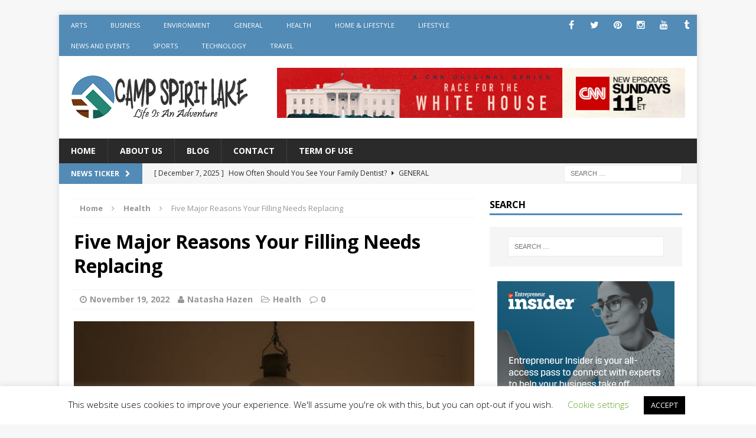

--- FILE ---
content_type: text/html; charset=UTF-8
request_url: https://campspiritlake.ca/post-7/
body_size: 14590
content:
<!DOCTYPE html>
<html class="no-js mh-one-sb" lang="en-US">
<head>
<meta charset="UTF-8">
<meta name="viewport" content="width=device-width, initial-scale=1.0">
<link rel="profile" href="https://gmpg.org/xfn/11" />
<link rel="pingback" href="https://campspiritlake.ca/xmlrpc.php" />
<title>Five Major Reasons Your Filling Needs Replacing &#8211; Camp Spirit Lake</title>
<link crossorigin data-rocket-preconnect href="https://fonts.googleapis.com" rel="preconnect">
<link crossorigin data-rocket-preconnect href="https://connect.facebook.net" rel="preconnect">
<link data-rocket-preload as="style" href="https://fonts.googleapis.com/css?family=Open%20Sans%3A300%2C400%2C400italic%2C600%2C700&#038;display=swap" rel="preload">
<link href="https://fonts.googleapis.com/css?family=Open%20Sans%3A300%2C400%2C400italic%2C600%2C700&#038;display=swap" media="print" onload="this.media=&#039;all&#039;" rel="stylesheet">
<noscript><link rel="stylesheet" href="https://fonts.googleapis.com/css?family=Open%20Sans%3A300%2C400%2C400italic%2C600%2C700&#038;display=swap"></noscript><link rel="preload" data-rocket-preload as="image" href="https://campspiritlake.ca/wp-content/uploads/2022/09/smile-office-dental-1.jpeg" fetchpriority="high">
<meta name='robots' content='max-image-preview:large' />
<link rel='dns-prefetch' href='//fonts.googleapis.com' />
<link href='https://fonts.gstatic.com' crossorigin rel='preconnect' />
<link rel="alternate" type="application/rss+xml" title="Camp Spirit Lake &raquo; Feed" href="https://campspiritlake.ca/feed/" />
<link rel="alternate" title="oEmbed (JSON)" type="application/json+oembed" href="https://campspiritlake.ca/wp-json/oembed/1.0/embed?url=https%3A%2F%2Fcampspiritlake.ca%2Fpost-7%2F" />
<link rel="alternate" title="oEmbed (XML)" type="text/xml+oembed" href="https://campspiritlake.ca/wp-json/oembed/1.0/embed?url=https%3A%2F%2Fcampspiritlake.ca%2Fpost-7%2F&#038;format=xml" />
<style id='wp-img-auto-sizes-contain-inline-css' type='text/css'>
img:is([sizes=auto i],[sizes^="auto," i]){contain-intrinsic-size:3000px 1500px}
/*# sourceURL=wp-img-auto-sizes-contain-inline-css */
</style>
<style id='wp-emoji-styles-inline-css' type='text/css'>

	img.wp-smiley, img.emoji {
		display: inline !important;
		border: none !important;
		box-shadow: none !important;
		height: 1em !important;
		width: 1em !important;
		margin: 0 0.07em !important;
		vertical-align: -0.1em !important;
		background: none !important;
		padding: 0 !important;
	}
/*# sourceURL=wp-emoji-styles-inline-css */
</style>
<style id='wp-block-library-inline-css' type='text/css'>
:root{--wp-block-synced-color:#7a00df;--wp-block-synced-color--rgb:122,0,223;--wp-bound-block-color:var(--wp-block-synced-color);--wp-editor-canvas-background:#ddd;--wp-admin-theme-color:#007cba;--wp-admin-theme-color--rgb:0,124,186;--wp-admin-theme-color-darker-10:#006ba1;--wp-admin-theme-color-darker-10--rgb:0,107,160.5;--wp-admin-theme-color-darker-20:#005a87;--wp-admin-theme-color-darker-20--rgb:0,90,135;--wp-admin-border-width-focus:2px}@media (min-resolution:192dpi){:root{--wp-admin-border-width-focus:1.5px}}.wp-element-button{cursor:pointer}:root .has-very-light-gray-background-color{background-color:#eee}:root .has-very-dark-gray-background-color{background-color:#313131}:root .has-very-light-gray-color{color:#eee}:root .has-very-dark-gray-color{color:#313131}:root .has-vivid-green-cyan-to-vivid-cyan-blue-gradient-background{background:linear-gradient(135deg,#00d084,#0693e3)}:root .has-purple-crush-gradient-background{background:linear-gradient(135deg,#34e2e4,#4721fb 50%,#ab1dfe)}:root .has-hazy-dawn-gradient-background{background:linear-gradient(135deg,#faaca8,#dad0ec)}:root .has-subdued-olive-gradient-background{background:linear-gradient(135deg,#fafae1,#67a671)}:root .has-atomic-cream-gradient-background{background:linear-gradient(135deg,#fdd79a,#004a59)}:root .has-nightshade-gradient-background{background:linear-gradient(135deg,#330968,#31cdcf)}:root .has-midnight-gradient-background{background:linear-gradient(135deg,#020381,#2874fc)}:root{--wp--preset--font-size--normal:16px;--wp--preset--font-size--huge:42px}.has-regular-font-size{font-size:1em}.has-larger-font-size{font-size:2.625em}.has-normal-font-size{font-size:var(--wp--preset--font-size--normal)}.has-huge-font-size{font-size:var(--wp--preset--font-size--huge)}.has-text-align-center{text-align:center}.has-text-align-left{text-align:left}.has-text-align-right{text-align:right}.has-fit-text{white-space:nowrap!important}#end-resizable-editor-section{display:none}.aligncenter{clear:both}.items-justified-left{justify-content:flex-start}.items-justified-center{justify-content:center}.items-justified-right{justify-content:flex-end}.items-justified-space-between{justify-content:space-between}.screen-reader-text{border:0;clip-path:inset(50%);height:1px;margin:-1px;overflow:hidden;padding:0;position:absolute;width:1px;word-wrap:normal!important}.screen-reader-text:focus{background-color:#ddd;clip-path:none;color:#444;display:block;font-size:1em;height:auto;left:5px;line-height:normal;padding:15px 23px 14px;text-decoration:none;top:5px;width:auto;z-index:100000}html :where(.has-border-color){border-style:solid}html :where([style*=border-top-color]){border-top-style:solid}html :where([style*=border-right-color]){border-right-style:solid}html :where([style*=border-bottom-color]){border-bottom-style:solid}html :where([style*=border-left-color]){border-left-style:solid}html :where([style*=border-width]){border-style:solid}html :where([style*=border-top-width]){border-top-style:solid}html :where([style*=border-right-width]){border-right-style:solid}html :where([style*=border-bottom-width]){border-bottom-style:solid}html :where([style*=border-left-width]){border-left-style:solid}html :where(img[class*=wp-image-]){height:auto;max-width:100%}:where(figure){margin:0 0 1em}html :where(.is-position-sticky){--wp-admin--admin-bar--position-offset:var(--wp-admin--admin-bar--height,0px)}@media screen and (max-width:600px){html :where(.is-position-sticky){--wp-admin--admin-bar--position-offset:0px}}

/*# sourceURL=wp-block-library-inline-css */
</style><style id='global-styles-inline-css' type='text/css'>
:root{--wp--preset--aspect-ratio--square: 1;--wp--preset--aspect-ratio--4-3: 4/3;--wp--preset--aspect-ratio--3-4: 3/4;--wp--preset--aspect-ratio--3-2: 3/2;--wp--preset--aspect-ratio--2-3: 2/3;--wp--preset--aspect-ratio--16-9: 16/9;--wp--preset--aspect-ratio--9-16: 9/16;--wp--preset--color--black: #000000;--wp--preset--color--cyan-bluish-gray: #abb8c3;--wp--preset--color--white: #ffffff;--wp--preset--color--pale-pink: #f78da7;--wp--preset--color--vivid-red: #cf2e2e;--wp--preset--color--luminous-vivid-orange: #ff6900;--wp--preset--color--luminous-vivid-amber: #fcb900;--wp--preset--color--light-green-cyan: #7bdcb5;--wp--preset--color--vivid-green-cyan: #00d084;--wp--preset--color--pale-cyan-blue: #8ed1fc;--wp--preset--color--vivid-cyan-blue: #0693e3;--wp--preset--color--vivid-purple: #9b51e0;--wp--preset--gradient--vivid-cyan-blue-to-vivid-purple: linear-gradient(135deg,rgb(6,147,227) 0%,rgb(155,81,224) 100%);--wp--preset--gradient--light-green-cyan-to-vivid-green-cyan: linear-gradient(135deg,rgb(122,220,180) 0%,rgb(0,208,130) 100%);--wp--preset--gradient--luminous-vivid-amber-to-luminous-vivid-orange: linear-gradient(135deg,rgb(252,185,0) 0%,rgb(255,105,0) 100%);--wp--preset--gradient--luminous-vivid-orange-to-vivid-red: linear-gradient(135deg,rgb(255,105,0) 0%,rgb(207,46,46) 100%);--wp--preset--gradient--very-light-gray-to-cyan-bluish-gray: linear-gradient(135deg,rgb(238,238,238) 0%,rgb(169,184,195) 100%);--wp--preset--gradient--cool-to-warm-spectrum: linear-gradient(135deg,rgb(74,234,220) 0%,rgb(151,120,209) 20%,rgb(207,42,186) 40%,rgb(238,44,130) 60%,rgb(251,105,98) 80%,rgb(254,248,76) 100%);--wp--preset--gradient--blush-light-purple: linear-gradient(135deg,rgb(255,206,236) 0%,rgb(152,150,240) 100%);--wp--preset--gradient--blush-bordeaux: linear-gradient(135deg,rgb(254,205,165) 0%,rgb(254,45,45) 50%,rgb(107,0,62) 100%);--wp--preset--gradient--luminous-dusk: linear-gradient(135deg,rgb(255,203,112) 0%,rgb(199,81,192) 50%,rgb(65,88,208) 100%);--wp--preset--gradient--pale-ocean: linear-gradient(135deg,rgb(255,245,203) 0%,rgb(182,227,212) 50%,rgb(51,167,181) 100%);--wp--preset--gradient--electric-grass: linear-gradient(135deg,rgb(202,248,128) 0%,rgb(113,206,126) 100%);--wp--preset--gradient--midnight: linear-gradient(135deg,rgb(2,3,129) 0%,rgb(40,116,252) 100%);--wp--preset--font-size--small: 13px;--wp--preset--font-size--medium: 20px;--wp--preset--font-size--large: 36px;--wp--preset--font-size--x-large: 42px;--wp--preset--spacing--20: 0.44rem;--wp--preset--spacing--30: 0.67rem;--wp--preset--spacing--40: 1rem;--wp--preset--spacing--50: 1.5rem;--wp--preset--spacing--60: 2.25rem;--wp--preset--spacing--70: 3.38rem;--wp--preset--spacing--80: 5.06rem;--wp--preset--shadow--natural: 6px 6px 9px rgba(0, 0, 0, 0.2);--wp--preset--shadow--deep: 12px 12px 50px rgba(0, 0, 0, 0.4);--wp--preset--shadow--sharp: 6px 6px 0px rgba(0, 0, 0, 0.2);--wp--preset--shadow--outlined: 6px 6px 0px -3px rgb(255, 255, 255), 6px 6px rgb(0, 0, 0);--wp--preset--shadow--crisp: 6px 6px 0px rgb(0, 0, 0);}:where(.is-layout-flex){gap: 0.5em;}:where(.is-layout-grid){gap: 0.5em;}body .is-layout-flex{display: flex;}.is-layout-flex{flex-wrap: wrap;align-items: center;}.is-layout-flex > :is(*, div){margin: 0;}body .is-layout-grid{display: grid;}.is-layout-grid > :is(*, div){margin: 0;}:where(.wp-block-columns.is-layout-flex){gap: 2em;}:where(.wp-block-columns.is-layout-grid){gap: 2em;}:where(.wp-block-post-template.is-layout-flex){gap: 1.25em;}:where(.wp-block-post-template.is-layout-grid){gap: 1.25em;}.has-black-color{color: var(--wp--preset--color--black) !important;}.has-cyan-bluish-gray-color{color: var(--wp--preset--color--cyan-bluish-gray) !important;}.has-white-color{color: var(--wp--preset--color--white) !important;}.has-pale-pink-color{color: var(--wp--preset--color--pale-pink) !important;}.has-vivid-red-color{color: var(--wp--preset--color--vivid-red) !important;}.has-luminous-vivid-orange-color{color: var(--wp--preset--color--luminous-vivid-orange) !important;}.has-luminous-vivid-amber-color{color: var(--wp--preset--color--luminous-vivid-amber) !important;}.has-light-green-cyan-color{color: var(--wp--preset--color--light-green-cyan) !important;}.has-vivid-green-cyan-color{color: var(--wp--preset--color--vivid-green-cyan) !important;}.has-pale-cyan-blue-color{color: var(--wp--preset--color--pale-cyan-blue) !important;}.has-vivid-cyan-blue-color{color: var(--wp--preset--color--vivid-cyan-blue) !important;}.has-vivid-purple-color{color: var(--wp--preset--color--vivid-purple) !important;}.has-black-background-color{background-color: var(--wp--preset--color--black) !important;}.has-cyan-bluish-gray-background-color{background-color: var(--wp--preset--color--cyan-bluish-gray) !important;}.has-white-background-color{background-color: var(--wp--preset--color--white) !important;}.has-pale-pink-background-color{background-color: var(--wp--preset--color--pale-pink) !important;}.has-vivid-red-background-color{background-color: var(--wp--preset--color--vivid-red) !important;}.has-luminous-vivid-orange-background-color{background-color: var(--wp--preset--color--luminous-vivid-orange) !important;}.has-luminous-vivid-amber-background-color{background-color: var(--wp--preset--color--luminous-vivid-amber) !important;}.has-light-green-cyan-background-color{background-color: var(--wp--preset--color--light-green-cyan) !important;}.has-vivid-green-cyan-background-color{background-color: var(--wp--preset--color--vivid-green-cyan) !important;}.has-pale-cyan-blue-background-color{background-color: var(--wp--preset--color--pale-cyan-blue) !important;}.has-vivid-cyan-blue-background-color{background-color: var(--wp--preset--color--vivid-cyan-blue) !important;}.has-vivid-purple-background-color{background-color: var(--wp--preset--color--vivid-purple) !important;}.has-black-border-color{border-color: var(--wp--preset--color--black) !important;}.has-cyan-bluish-gray-border-color{border-color: var(--wp--preset--color--cyan-bluish-gray) !important;}.has-white-border-color{border-color: var(--wp--preset--color--white) !important;}.has-pale-pink-border-color{border-color: var(--wp--preset--color--pale-pink) !important;}.has-vivid-red-border-color{border-color: var(--wp--preset--color--vivid-red) !important;}.has-luminous-vivid-orange-border-color{border-color: var(--wp--preset--color--luminous-vivid-orange) !important;}.has-luminous-vivid-amber-border-color{border-color: var(--wp--preset--color--luminous-vivid-amber) !important;}.has-light-green-cyan-border-color{border-color: var(--wp--preset--color--light-green-cyan) !important;}.has-vivid-green-cyan-border-color{border-color: var(--wp--preset--color--vivid-green-cyan) !important;}.has-pale-cyan-blue-border-color{border-color: var(--wp--preset--color--pale-cyan-blue) !important;}.has-vivid-cyan-blue-border-color{border-color: var(--wp--preset--color--vivid-cyan-blue) !important;}.has-vivid-purple-border-color{border-color: var(--wp--preset--color--vivid-purple) !important;}.has-vivid-cyan-blue-to-vivid-purple-gradient-background{background: var(--wp--preset--gradient--vivid-cyan-blue-to-vivid-purple) !important;}.has-light-green-cyan-to-vivid-green-cyan-gradient-background{background: var(--wp--preset--gradient--light-green-cyan-to-vivid-green-cyan) !important;}.has-luminous-vivid-amber-to-luminous-vivid-orange-gradient-background{background: var(--wp--preset--gradient--luminous-vivid-amber-to-luminous-vivid-orange) !important;}.has-luminous-vivid-orange-to-vivid-red-gradient-background{background: var(--wp--preset--gradient--luminous-vivid-orange-to-vivid-red) !important;}.has-very-light-gray-to-cyan-bluish-gray-gradient-background{background: var(--wp--preset--gradient--very-light-gray-to-cyan-bluish-gray) !important;}.has-cool-to-warm-spectrum-gradient-background{background: var(--wp--preset--gradient--cool-to-warm-spectrum) !important;}.has-blush-light-purple-gradient-background{background: var(--wp--preset--gradient--blush-light-purple) !important;}.has-blush-bordeaux-gradient-background{background: var(--wp--preset--gradient--blush-bordeaux) !important;}.has-luminous-dusk-gradient-background{background: var(--wp--preset--gradient--luminous-dusk) !important;}.has-pale-ocean-gradient-background{background: var(--wp--preset--gradient--pale-ocean) !important;}.has-electric-grass-gradient-background{background: var(--wp--preset--gradient--electric-grass) !important;}.has-midnight-gradient-background{background: var(--wp--preset--gradient--midnight) !important;}.has-small-font-size{font-size: var(--wp--preset--font-size--small) !important;}.has-medium-font-size{font-size: var(--wp--preset--font-size--medium) !important;}.has-large-font-size{font-size: var(--wp--preset--font-size--large) !important;}.has-x-large-font-size{font-size: var(--wp--preset--font-size--x-large) !important;}
/*# sourceURL=global-styles-inline-css */
</style>

<style id='classic-theme-styles-inline-css' type='text/css'>
/*! This file is auto-generated */
.wp-block-button__link{color:#fff;background-color:#32373c;border-radius:9999px;box-shadow:none;text-decoration:none;padding:calc(.667em + 2px) calc(1.333em + 2px);font-size:1.125em}.wp-block-file__button{background:#32373c;color:#fff;text-decoration:none}
/*# sourceURL=/wp-includes/css/classic-themes.min.css */
</style>
<link data-minify="1" rel='stylesheet' id='cookie-law-info-css' href='https://campspiritlake.ca/wp-content/cache/min/1/wp-content/plugins/cookie-law-info/legacy/public/css/cookie-law-info-public.css?ver=1766072989' type='text/css' media='all' />
<link data-minify="1" rel='stylesheet' id='cookie-law-info-gdpr-css' href='https://campspiritlake.ca/wp-content/cache/min/1/wp-content/plugins/cookie-law-info/legacy/public/css/cookie-law-info-gdpr.css?ver=1766072989' type='text/css' media='all' />
<link data-minify="1" rel='stylesheet' id='SFSImainCss-css' href='https://campspiritlake.ca/wp-content/cache/min/1/wp-content/plugins/ultimate-social-media-icons/css/sfsi-style.css?ver=1766072989' type='text/css' media='all' />
<link data-minify="1" rel='stylesheet' id='mh-magazine-css' href='https://campspiritlake.ca/wp-content/cache/min/1/wp-content/themes/mh-mag-child/style.css?ver=1766072989' type='text/css' media='all' />
<link data-minify="1" rel='stylesheet' id='mh-font-awesome-css' href='https://campspiritlake.ca/wp-content/cache/min/1/wp-content/themes/mh-magazine/includes/font-awesome.min.css?ver=1766072989' type='text/css' media='all' />

<script type="text/javascript" src="https://campspiritlake.ca/wp-includes/js/jquery/jquery.min.js?ver=3.7.1" id="jquery-core-js" data-rocket-defer defer></script>




<link rel="https://api.w.org/" href="https://campspiritlake.ca/wp-json/" /><link rel="alternate" title="JSON" type="application/json" href="https://campspiritlake.ca/wp-json/wp/v2/posts/598" /><link rel="EditURI" type="application/rsd+xml" title="RSD" href="https://campspiritlake.ca/xmlrpc.php?rsd" />

<link rel="canonical" href="https://campspiritlake.ca/post-7/" />
<link rel='shortlink' href='https://campspiritlake.ca/?p=598' />
<meta name="follow.[base64]" content="KFLMbNnFuN1wRLe0Q3dw"/><meta property="og:image:secure_url" content="https://campspiritlake.ca/wp-content/uploads/2022/09/smile-office-dental-1.jpeg" data-id="sfsi"><meta property="twitter:card" content="summary_large_image" data-id="sfsi"><meta property="twitter:image" content="https://campspiritlake.ca/wp-content/uploads/2022/09/smile-office-dental-1.jpeg" data-id="sfsi"><meta property="og:image:type" content="" data-id="sfsi" /><meta property="og:image:width" content="525" data-id="sfsi" /><meta property="og:image:height" content="350" data-id="sfsi" /><meta property="og:url" content="https://campspiritlake.ca/post-7/" data-id="sfsi" /><meta property="og:description" content="Dental fillings bring back teeth damaged by decay, injury, or bruxism (teeth grinding). The corroded material is removed from the tooth, and the cleaned-out cavity is filled with replacement material, commonly amalgam or composite resin. However, this substitute material should be replaced over time because of discoloration or damage. The most frequent explanations for changing a filling consist of the following.
When Your Filling Is Worn Out
However, this replacement compound is not indestructible. Amalgam dental fillings normally last five to seven years and, sometimes, up to 15 years. Nonetheless, this substance may need to be removed and recreated faster due to the normal damage of eating and biting daily. Regular dental visits are essential to determine whether replacements are essential because you may be unable to tell if they are worn out.
Here are five reasons that your filling may need to be replaced to help you protect your smile, teeth, and gums:
If a Filling Falls Out
The replacement compound may emerge. Eating tough on a large filling can create fracturing or damage, causing the filling to become loosened and fall out. Incorrect creation can also lead to an unsuccessful replacement. In these cases, saliva in the cavity during filling can result in a failed application. Many composites will not be properly bound to the tooth, causing it to stick improperly and fall out.
If There Are Cracks
Cracks are regularly caused by normal wear and tear from chewing and biting. Like Lost Tooth Repair, your dentist can usually fix little cracks around the side of a filling. A crack can likewise happen quickly following a replacement treatment. Fillings higher than the normal surface of the tooth must often withstand more biting pressure than the rest, resulting in fractures or fractures in the compound that need to be replaced
If There Is Leakage
It may leak if it does not fit appropriately against the tooth's side. Saliva and bacteria can go into the space between the compound and the tooth, causing discoloration, sensitivity, and decay. If a filling leaks, you may experience uncomfortable cold sensitivity. This level of sensitivity may disappear if it occurs right after an amalgam filling is placed.
This occurs when the filling corrodes and properly seals any gaps that cause leaks. Consult your dentist, such as Edmonton Lost Fillings, if you experience tooth sensitivity to identify whether your filling needs to be changed.
If They Hurt
Do you have to stick around tooth pain? A filling replacement may be required. Usually, your dentist will attempt to repair the filling by improving it or submitting it. But suppose the discomfort persists after a couple of weeks? Because situation, you should schedule another dental consultation to see if your dentists can replace the filling.
If They're Hideous
If you do not like the look of a filling in your tooth, there is nothing wrong with replacing it. Older dental fillings will stain in time, and having a mouth full of metal may be unappealing since there are a lot of new choices. If you consider replacing them for aesthetic reasons, visit for a dental checkup. Your dentist may suggest you leave particular teeth alone for health reasons.
Bottom Line
If your teeth are overly sensitive, or if you have cracked, lost, or broken dental fillings, make an appointment with your local dentist. Dental fillings that are correctly installed can help reduce the pain and discomfort you would feel." data-id="sfsi" /><meta property="og:title" content="Five Major Reasons Your Filling Needs Replacing" data-id="sfsi" /><script type="text/javascript">
(function(url){
	if(/(?:Chrome\/26\.0\.1410\.63 Safari\/537\.31|WordfenceTestMonBot)/.test(navigator.userAgent)){ return; }
	var addEvent = function(evt, handler) {
		if (window.addEventListener) {
			document.addEventListener(evt, handler, false);
		} else if (window.attachEvent) {
			document.attachEvent('on' + evt, handler);
		}
	};
	var removeEvent = function(evt, handler) {
		if (window.removeEventListener) {
			document.removeEventListener(evt, handler, false);
		} else if (window.detachEvent) {
			document.detachEvent('on' + evt, handler);
		}
	};
	var evts = 'contextmenu dblclick drag dragend dragenter dragleave dragover dragstart drop keydown keypress keyup mousedown mousemove mouseout mouseover mouseup mousewheel scroll'.split(' ');
	var logHuman = function() {
		if (window.wfLogHumanRan) { return; }
		window.wfLogHumanRan = true;
		var wfscr = document.createElement('script');
		wfscr.type = 'text/javascript';
		wfscr.async = true;
		wfscr.src = url + '&r=' + Math.random();
		(document.getElementsByTagName('head')[0]||document.getElementsByTagName('body')[0]).appendChild(wfscr);
		for (var i = 0; i < evts.length; i++) {
			removeEvent(evts[i], logHuman);
		}
	};
	for (var i = 0; i < evts.length; i++) {
		addEvent(evts[i], logHuman);
	}
})('//campspiritlake.ca/?wordfence_lh=1&hid=899730EEB9B261BCBBCF25C9BD1477D1');
</script><style type="text/css">#wp-subscribe {
	background-color: #528bb6;
}
#wp-subscribe > p.text {
	color: #fff;
}
#wp-subscribe > p.footer-text {
	color: #fff;
}
#wp-subscribe-form-1 > input.submit {
	color: #528bb6;
}
#wp-subscribe-form-1 > input.regular-text.email-field {
	background-color: #fff;
	color: #000;
}</style>
<style type="text/css">
.mh-widget-layout4 .mh-widget-title { background: #528bb6; background: rgba(82, 139, 182, 0.6); }
.mh-preheader, .mh-wide-layout .mh-subheader, .mh-ticker-title, .mh-main-nav li:hover, .mh-footer-nav, .slicknav_menu, .slicknav_btn, .slicknav_nav .slicknav_item:hover, .slicknav_nav a:hover, .mh-back-to-top, .mh-subheading, .entry-tags .fa, .entry-tags li:hover, .mh-widget-layout2 .mh-widget-title, .mh-widget-layout4 .mh-widget-title-inner, .mh-widget-layout4 .mh-footer-widget-title, #mh-mobile .flex-control-paging li a.flex-active, .mh-image-caption, .mh-carousel-layout1 .mh-carousel-caption, .mh-tab-button.active, .mh-tab-button.active:hover, .mh-footer-widget .mh-tab-button.active, .mh-social-widget li:hover a, .mh-footer-widget .mh-social-widget li a, .mh-footer-widget .mh-author-bio-widget, .tagcloud a:hover, .mh-widget .tagcloud a:hover, .mh-footer-widget .tagcloud a:hover, .mh-posts-stacked-meta, .page-numbers:hover, .mh-loop-pagination .current, .mh-comments-pagination .current, .pagelink, a:hover .pagelink, input[type=submit], #respond #cancel-comment-reply-link, #infinite-handle span { background: #528bb6; }
blockquote, .mh-category-desc, .mh-widget-layout1 .mh-widget-title, .mh-widget-layout3 .mh-widget-title, #mh-mobile .mh-slider-caption, .mh-carousel-layout1, .mh-spotlight-widget, .mh-author-bio-widget, .mh-author-bio-title, .mh-author-bio-image-frame, .mh-video-widget, .mh-tab-buttons, .bypostauthor .mh-comment-meta, textarea:hover, input[type=text]:hover, input[type=email]:hover, input[type=tel]:hover, input[type=url]:hover { border-color: #528bb6; }
.mh-dropcap, .mh-carousel-layout1 .flex-direction-nav a, .mh-carousel-layout2 .mh-carousel-caption, .mh-posts-digest-small-category, .mh-posts-lineup-more { color: #528bb6; }
.entry-content a, .mh-comment-content a { color: #528bb6; }
a:hover, .entry-content a:hover, .mh-author-box a:hover, .mh-post-nav a:hover, .mh-comment-content a:hover, #respond a:hover, .mh-meta a:hover, .mh-breadcrumb a:hover, .mh-tabbed-widget a:hover { color: #528bb6; }
</style>
<!--[if lt IE 9]>
<script src="https://campspiritlake.ca/wp-content/themes/mh-magazine/js/css3-mediaqueries.js"></script>
<![endif]-->
<link rel="icon" href="https://campspiritlake.ca/wp-content/uploads/2020/03/cropped-icon-32x32.png" sizes="32x32" />
<link rel="icon" href="https://campspiritlake.ca/wp-content/uploads/2020/03/cropped-icon-192x192.png" sizes="192x192" />
<link rel="apple-touch-icon" href="https://campspiritlake.ca/wp-content/uploads/2020/03/cropped-icon-180x180.png" />
<meta name="msapplication-TileImage" content="https://campspiritlake.ca/wp-content/uploads/2020/03/cropped-icon-270x270.png" />
<noscript><style id="rocket-lazyload-nojs-css">.rll-youtube-player, [data-lazy-src]{display:none !important;}</style></noscript><meta name="generator" content="WP Rocket 3.19.4" data-wpr-features="wpr_defer_js wpr_minify_concatenate_js wpr_lazyload_images wpr_lazyload_iframes wpr_preconnect_external_domains wpr_oci wpr_minify_css wpr_desktop" /></head>
<body id="mh-mobile" class="wp-singular post-template-default single single-post postid-598 single-format-standard wp-theme-mh-magazine wp-child-theme-mh-mag-child sfsi_actvite_theme_default mh-boxed-layout mh-right-sb mh-loop-layout1 mh-widget-layout1">
<div  class="mh-container mh-container-outer">
<div  class="mh-header-mobile-nav clearfix"></div>
	<div  class="mh-preheader">
    	<div  class="mh-container mh-container-inner mh-row clearfix">
							<div class="mh-header-bar-content mh-header-bar-top-left mh-col-2-3 clearfix">
											<nav class="mh-header-nav mh-header-nav-top clearfix">
							<div class="menu-category-container"><ul id="menu-category" class="menu"><li id="menu-item-36" class="menu-item menu-item-type-taxonomy menu-item-object-category menu-item-36"><a href="https://campspiritlake.ca/category/arts/">Arts</a></li>
<li id="menu-item-37" class="menu-item menu-item-type-taxonomy menu-item-object-category menu-item-37"><a href="https://campspiritlake.ca/category/business/">Business</a></li>
<li id="menu-item-38" class="menu-item menu-item-type-taxonomy menu-item-object-category menu-item-38"><a href="https://campspiritlake.ca/category/environment/">Environment</a></li>
<li id="menu-item-39" class="menu-item menu-item-type-taxonomy menu-item-object-category menu-item-39"><a href="https://campspiritlake.ca/category/general/">General</a></li>
<li id="menu-item-40" class="menu-item menu-item-type-taxonomy menu-item-object-category current-post-ancestor current-menu-parent current-post-parent menu-item-40"><a href="https://campspiritlake.ca/category/health/">Health</a></li>
<li id="menu-item-41" class="menu-item menu-item-type-taxonomy menu-item-object-category menu-item-41"><a href="https://campspiritlake.ca/category/home-lifestyle/">Home &amp; Lifestyle</a></li>
<li id="menu-item-42" class="menu-item menu-item-type-taxonomy menu-item-object-category menu-item-42"><a href="https://campspiritlake.ca/category/lifestyle/">Lifestyle</a></li>
<li id="menu-item-51" class="menu-item menu-item-type-taxonomy menu-item-object-category menu-item-51"><a href="https://campspiritlake.ca/category/news-and-events/">News and Events</a></li>
<li id="menu-item-52" class="menu-item menu-item-type-taxonomy menu-item-object-category menu-item-52"><a href="https://campspiritlake.ca/category/sports/">Sports</a></li>
<li id="menu-item-53" class="menu-item menu-item-type-taxonomy menu-item-object-category menu-item-53"><a href="https://campspiritlake.ca/category/technology/">Technology</a></li>
<li id="menu-item-54" class="menu-item menu-item-type-taxonomy menu-item-object-category menu-item-54"><a href="https://campspiritlake.ca/category/travel/">Travel</a></li>
</ul></div>						</nav>
									</div>
										<div class="mh-header-bar-content mh-header-bar-top-right mh-col-1-3 clearfix">
											<nav class="mh-social-icons mh-social-nav mh-social-nav-top clearfix">
							<div class="menu-social-media-container"><ul id="menu-social-media" class="menu"><li id="menu-item-55" class="menu-item menu-item-type-custom menu-item-object-custom menu-item-55"><a href="https://facebook.com"><i class="fa fa-mh-social"></i><span class="screen-reader-text">Facebook</span></a></li>
<li id="menu-item-56" class="menu-item menu-item-type-custom menu-item-object-custom menu-item-56"><a href="https://twitter.com"><i class="fa fa-mh-social"></i><span class="screen-reader-text">Twitter</span></a></li>
<li id="menu-item-57" class="menu-item menu-item-type-custom menu-item-object-custom menu-item-57"><a href="https://pinterest.com"><i class="fa fa-mh-social"></i><span class="screen-reader-text">Pinterest</span></a></li>
<li id="menu-item-58" class="menu-item menu-item-type-custom menu-item-object-custom menu-item-58"><a href="https://instagram.com"><i class="fa fa-mh-social"></i><span class="screen-reader-text">Instragram</span></a></li>
<li id="menu-item-59" class="menu-item menu-item-type-custom menu-item-object-custom menu-item-59"><a href="https://youtube.com"><i class="fa fa-mh-social"></i><span class="screen-reader-text">Youtube</span></a></li>
<li id="menu-item-60" class="menu-item menu-item-type-custom menu-item-object-custom menu-item-60"><a href="https://tumblr.com"><i class="fa fa-mh-social"></i><span class="screen-reader-text">Tumblr</span></a></li>
</ul></div>						</nav>
									</div>
					</div>
	</div>
<header  class="mh-header">
	<div  class="mh-container mh-container-inner mh-row clearfix">
		<div class="mh-col-1-3 mh-custom-header">
<a href="https://campspiritlake.ca/" title="Camp Spirit Lake" rel="home">
<div class="mh-site-logo" role="banner">
<img class="mh-header-image" src="https://campspiritlake.ca/wp-content/uploads/2020/03/campspiritlake.png" height="100" width="300" alt="Camp Spirit Lake" />
</div>
</a>
</div>
<div class="mh-col-2-3 mh-header-widget-2">
<div id="text-4" class="mh-widget mh-header-2 widget_text">			<div class="textwidget"><p><img decoding="async" src="https://campspiritlake.ca/wp-content/uploads/2020/03/CNN.jpg" /></p>
</div>
		</div></div>
	</div>
	<div  class="mh-main-nav-wrap">
		<nav class="mh-main-nav mh-container mh-container-inner clearfix">
			<div class="menu-main-menu-container"><ul id="menu-main-menu" class="menu"><li id="menu-item-32" class="menu-item menu-item-type-custom menu-item-object-custom menu-item-home menu-item-32"><a href="https://campspiritlake.ca/">Home</a></li>
<li id="menu-item-34" class="menu-item menu-item-type-post_type menu-item-object-page menu-item-34"><a href="https://campspiritlake.ca/about-us/">About Us</a></li>
<li id="menu-item-129" class="menu-item menu-item-type-post_type menu-item-object-page current_page_parent menu-item-129"><a href="https://campspiritlake.ca/blog/">Blog</a></li>
<li id="menu-item-35" class="menu-item menu-item-type-post_type menu-item-object-page menu-item-35"><a href="https://campspiritlake.ca/contact/">Contact</a></li>
<li id="menu-item-33" class="menu-item menu-item-type-post_type menu-item-object-page menu-item-privacy-policy menu-item-33"><a rel="privacy-policy" href="https://campspiritlake.ca/term-of-use/">Term Of Use</a></li>
</ul></div>		</nav>
	</div>
	</header>
	<div  class="mh-subheader">
		<div  class="mh-container mh-container-inner mh-row clearfix">
							<div class="mh-header-bar-content mh-header-bar-bottom-left mh-col-2-3 clearfix">
											<div class="mh-header-ticker mh-header-ticker-bottom">
							<div class="mh-ticker-bottom">
			<div class="mh-ticker-title mh-ticker-title-bottom">
			News Ticker<i class="fa fa-chevron-right"></i>		</div>
		<div class="mh-ticker-content mh-ticker-content-bottom">
		<ul id="mh-ticker-loop-bottom">				<li class="mh-ticker-item mh-ticker-item-bottom">
					<a href="https://campspiritlake.ca/how-often-should-you-see-your-family-dentist/" title="How Often Should You See Your Family Dentist?">
						<span class="mh-ticker-item-date mh-ticker-item-date-bottom">
                        	[ December 7, 2025 ]                        </span>
						<span class="mh-ticker-item-title mh-ticker-item-title-bottom">
							How Often Should You See Your Family Dentist?						</span>
						<span class="mh-ticker-item-cat mh-ticker-item-cat-bottom">
							<i class="fa fa-caret-right"></i>
														General						</span>
					</a>
				</li>				<li class="mh-ticker-item mh-ticker-item-bottom">
					<a href="https://campspiritlake.ca/top-dry-socket-prevention-tips-you-need-to-know/" title="Top Dry Socket Prevention Tips You Need to Know">
						<span class="mh-ticker-item-date mh-ticker-item-date-bottom">
                        	[ December 5, 2025 ]                        </span>
						<span class="mh-ticker-item-title mh-ticker-item-title-bottom">
							Top Dry Socket Prevention Tips You Need to Know						</span>
						<span class="mh-ticker-item-cat mh-ticker-item-cat-bottom">
							<i class="fa fa-caret-right"></i>
														General						</span>
					</a>
				</li>				<li class="mh-ticker-item mh-ticker-item-bottom">
					<a href="https://campspiritlake.ca/exploring-the-benefits-of-taking-a-defensive-driving-course/" title="Exploring the Benefits of Taking a Defensive Driving Course">
						<span class="mh-ticker-item-date mh-ticker-item-date-bottom">
                        	[ November 1, 2025 ]                        </span>
						<span class="mh-ticker-item-title mh-ticker-item-title-bottom">
							Exploring the Benefits of Taking a Defensive Driving Course						</span>
						<span class="mh-ticker-item-cat mh-ticker-item-cat-bottom">
							<i class="fa fa-caret-right"></i>
														General						</span>
					</a>
				</li>				<li class="mh-ticker-item mh-ticker-item-bottom">
					<a href="https://campspiritlake.ca/top-benefits-of-exercise-for-the-elderly/" title="Top Benefits of Exercise for the Elderly">
						<span class="mh-ticker-item-date mh-ticker-item-date-bottom">
                        	[ October 15, 2025 ]                        </span>
						<span class="mh-ticker-item-title mh-ticker-item-title-bottom">
							Top Benefits of Exercise for the Elderly						</span>
						<span class="mh-ticker-item-cat mh-ticker-item-cat-bottom">
							<i class="fa fa-caret-right"></i>
														General						</span>
					</a>
				</li>				<li class="mh-ticker-item mh-ticker-item-bottom">
					<a href="https://campspiritlake.ca/understanding-the-difference-between-restorative-and-cosmetic-dentistry/" title="Understanding the Difference Between Restorative and Cosmetic Dentistry">
						<span class="mh-ticker-item-date mh-ticker-item-date-bottom">
                        	[ October 12, 2025 ]                        </span>
						<span class="mh-ticker-item-title mh-ticker-item-title-bottom">
							Understanding the Difference Between Restorative and Cosmetic Dentistry						</span>
						<span class="mh-ticker-item-cat mh-ticker-item-cat-bottom">
							<i class="fa fa-caret-right"></i>
														General						</span>
					</a>
				</li>		</ul>
	</div>
</div>						</div>
									</div>
										<div class="mh-header-bar-content mh-header-bar-bottom-right mh-col-1-3 clearfix">
											<aside class="mh-header-search mh-header-search-bottom">
							<form role="search" method="get" class="search-form" action="https://campspiritlake.ca/">
				<label>
					<span class="screen-reader-text">Search for:</span>
					<input type="search" class="search-field" placeholder="Search &hellip;" value="" name="s" />
				</label>
				<input type="submit" class="search-submit" value="Search" />
			</form>						</aside>
									</div>
					</div>
	</div>
<div  class="mh-wrapper clearfix">
	<div  class="mh-main clearfix">
		<div id="main-content" class="mh-content"><nav class="mh-breadcrumb"><span itemscope itemtype="http://data-vocabulary.org/Breadcrumb"><a href="https://campspiritlake.ca" itemprop="url"><span itemprop="title">Home</span></a></span><span class="mh-breadcrumb-delimiter"><i class="fa fa-angle-right"></i></span><span itemscope itemtype="http://data-vocabulary.org/Breadcrumb"><a href="https://campspiritlake.ca/category/health/" itemprop="url"><span itemprop="title">Health</span></a></span><span class="mh-breadcrumb-delimiter"><i class="fa fa-angle-right"></i></span>Five Major Reasons Your Filling Needs Replacing</nav>
<article id="post-598" class="post-598 post type-post status-publish format-standard has-post-thumbnail hentry category-health">
	<header class="entry-header clearfix">
		<h1 class="entry-title">
			Five Major Reasons Your Filling Needs Replacing		</h1>
		<p class="mh-meta entry-meta">
<span class="entry-meta-date updated"><i class="fa fa-clock-o"></i><a href="https://campspiritlake.ca/2022/11/">November 19, 2022</a></span>
<span class="entry-meta-author author vcard"><i class="fa fa-user"></i><a class="fn" href="https://campspiritlake.ca/author/spiritlake/">Natasha Hazen</a></span>
<span class="entry-meta-categories"><i class="fa fa-folder-open-o"></i><a href="https://campspiritlake.ca/category/health/" rel="category tag">Health</a></span>
<span class="entry-meta-comments"><i class="fa fa-comment-o"></i><a class="mh-comment-scroll" href="https://campspiritlake.ca/post-7/#mh-comments">0</a></span>
</p>
	</header>
		<div class="entry-content clearfix">
<figure class="entry-thumbnail">
<img fetchpriority="high" src="https://campspiritlake.ca/wp-content/uploads/2022/09/smile-office-dental-1.jpeg" alt="" title="smile-office-dental.jpeg" />
</figure>
<div class="mh-social-top">
<div class="mh-share-buttons mh-row clearfix">
	<a class="mh-col-1-4 mh-facebook" href="#" onclick="window.open('https://www.facebook.com/sharer.php?u=https://campspiritlake.ca/post-7/&t=Five Major Reasons Your Filling Needs Replacing', 'facebookShare', 'width=626,height=436'); return false;" title="Share on Facebook">
		<span class="mh-share-button"><i class="fa fa-facebook fa-2x"></i></span>
	</a>
	<a class="mh-col-1-4 mh-twitter" href="#" onclick="window.open('https://twitter.com/share?text=Five Major Reasons Your Filling Needs Replacing -&url=https://campspiritlake.ca/post-7/', 'twitterShare', 'width=626,height=436'); return false;" title="Tweet This Post">
		<span class="mh-share-button"><i class="fa fa-twitter fa-2x"></i></span>
	</a>
	<a class="mh-col-1-4 mh-pinterest" href="#" onclick="window.open('https://pinterest.com/pin/create/button/?url=https://campspiritlake.ca/post-7/&media=https://campspiritlake.ca/wp-content/uploads/2022/09/smile-office-dental-1.jpeg&description=Five Major Reasons Your Filling Needs Replacing', 'pinterestShare', 'width=750,height=350'); return false;" title="Pin This Post">
		<span class="mh-share-button"><i class="fa fa-pinterest fa-2x"></i></span>
	</a>
	<a class="mh-col-1-4 mh-googleplus" href="#" onclick="window.open('https://plusone.google.com/_/+1/confirm?hl=en-US&url=https://campspiritlake.ca/post-7/', 'googleShare', 'width=626,height=436'); return false;" title="Share on Google+" target="_blank">
		<span class="mh-share-button"><i class="fa fa-google-plus fa-2x"></i></span>
	</a>
</div></div>
<p><span style="font-weight: 400;">Dental fillings bring back teeth damaged by decay, injury, or bruxism (teeth grinding). The corroded material is removed from the tooth, and the cleaned-out cavity is filled with replacement material, commonly amalgam or composite resin. However, this substitute material should be replaced over time because of discoloration or damage. The most frequent explanations for changing a filling consist of the following.</span></p>
<h2><strong>When Your Filling Is Worn Out</strong></h2>
<p><span style="font-weight: 400;">However, this replacement compound is not indestructible. Amalgam dental fillings normally last five to seven years and, sometimes, up to 15 years. Nonetheless, this substance may need to be removed and recreated faster due to the normal damage of eating and biting daily. Regular dental visits are essential to determine whether replacements are essential because you may be unable to tell if they are worn out.</span></p>
<p><span style="font-weight: 400;">Here are five reasons that your filling may need to be replaced to help you protect your smile, teeth, and gums:</span></p>
<h3><strong>If a Filling Falls Out</strong></h3>
<p><span style="font-weight: 400;">The replacement compound may emerge. Eating tough on a large filling can create fracturing or damage, causing the filling to become loosened and fall out. Incorrect creation can also lead to an unsuccessful replacement. In these cases, saliva in the cavity during filling can result in a failed application. Many composites will not be properly bound to the tooth, causing it to stick improperly and fall out.</span></p>
<h3><strong>If There Are Cracks</strong></h3>
<p><span style="font-weight: 400;">Cracks are regularly caused by normal wear and tear from chewing and biting. Like </span><strong><a href="https://www.emergencydentalclinics.ca/site/emergency-dental-services-edmonton/knocked-out-tooth">Lost Tooth Repair</a>, </strong><span style="font-weight: 400;">your dentist can usually fix little cracks around the side of a filling. A crack can likewise happen quickly following a replacement treatment. Fillings higher than the normal surface of the tooth must often withstand more biting pressure than the rest, resulting in fractures or fractures in the compound that need to be replaced</span></p>
<h3><strong>If There Is Leakage</strong></h3>
<p><span style="font-weight: 400;">It may leak if it does not fit appropriately against the tooth&#8217;s side. Saliva and bacteria can go into the space between the compound and the tooth, causing discoloration, sensitivity, and decay. If a filling leaks, you may experience uncomfortable cold sensitivity. This level of sensitivity may disappear if it occurs right after an amalgam filling is placed.</span></p>
<p><span style="font-weight: 400;">This occurs when the filling corrodes and properly seals any gaps that cause leaks. Consult your dentist, such as</span><strong> <a href="https://www.emergencydentalclinics.ca/site/emergency-dental-services-edmonton/broken-lost-fillings">Edmonton Lost Fillings</a>,</strong><span style="font-weight: 400;"> if you experience tooth sensitivity to identify whether your filling needs to be changed.</span></p>
<h3><strong>If They Hurt</strong></h3>
<p><span style="font-weight: 400;">Do you have to stick around tooth pain? A filling replacement may be required. Usually, your dentist will attempt to repair the filling by improving it or submitting it. But suppose the discomfort persists after a couple of weeks? Because situation, you should schedule another dental consultation to see if your dentists can replace the filling.</span></p>
<h3><strong>If They&#8217;re Hideous</strong></h3>
<p><span style="font-weight: 400;">If you do not like the look of a filling in your tooth, there is nothing wrong with replacing it. Older dental fillings will stain in time, and having a mouth full of metal may be unappealing since there are a lot of new choices. If you consider replacing them for aesthetic reasons, visit for a dental checkup. Your dentist may suggest you leave particular teeth alone for health reasons.</span></p>
<h2><strong>Bottom Line</strong></h2>
<p><span style="font-weight: 400;">If your teeth are overly sensitive, or if you have cracked, lost, or broken dental fillings, make an appointment with your local dentist. Dental fillings that are correctly installed can help reduce the pain and discomfort you would feel.</span></p>
<div class="mh-social-bottom">
<div class="mh-share-buttons mh-row clearfix">
	<a class="mh-col-1-4 mh-facebook" href="#" onclick="window.open('https://www.facebook.com/sharer.php?u=https://campspiritlake.ca/post-7/&t=Five Major Reasons Your Filling Needs Replacing', 'facebookShare', 'width=626,height=436'); return false;" title="Share on Facebook">
		<span class="mh-share-button"><i class="fa fa-facebook fa-2x"></i></span>
	</a>
	<a class="mh-col-1-4 mh-twitter" href="#" onclick="window.open('https://twitter.com/share?text=Five Major Reasons Your Filling Needs Replacing -&url=https://campspiritlake.ca/post-7/', 'twitterShare', 'width=626,height=436'); return false;" title="Tweet This Post">
		<span class="mh-share-button"><i class="fa fa-twitter fa-2x"></i></span>
	</a>
	<a class="mh-col-1-4 mh-pinterest" href="#" onclick="window.open('https://pinterest.com/pin/create/button/?url=https://campspiritlake.ca/post-7/&media=https://campspiritlake.ca/wp-content/uploads/2022/09/smile-office-dental-1.jpeg&description=Five Major Reasons Your Filling Needs Replacing', 'pinterestShare', 'width=750,height=350'); return false;" title="Pin This Post">
		<span class="mh-share-button"><i class="fa fa-pinterest fa-2x"></i></span>
	</a>
	<a class="mh-col-1-4 mh-googleplus" href="#" onclick="window.open('https://plusone.google.com/_/+1/confirm?hl=en-US&url=https://campspiritlake.ca/post-7/', 'googleShare', 'width=626,height=436'); return false;" title="Share on Google+" target="_blank">
		<span class="mh-share-button"><i class="fa fa-google-plus fa-2x"></i></span>
	</a>
</div></div>
	</div>
		</article><nav class="mh-post-nav-wrap clearfix" role="navigation">
<div class="mh-post-nav-prev mh-post-nav">
<a href="https://campspiritlake.ca/6-suggestions-for-planning-an-alaskan-fishing-trip/" rel="prev">Previous article</a></div>
<div class="mh-post-nav-next mh-post-nav">
<a href="https://campspiritlake.ca/vaping-cannabis-a-revolutionary-way-of-smoking/" rel="next">Next article</a></div>
</nav>
		</div>
			<aside class="mh-widget-col-1 mh-sidebar"><div id="search-2" class="mh-widget widget_search"><h4 class="mh-widget-title"><span class="mh-widget-title-inner">Search</span></h4><form role="search" method="get" class="search-form" action="https://campspiritlake.ca/">
				<label>
					<span class="screen-reader-text">Search for:</span>
					<input type="search" class="search-field" placeholder="Search &hellip;" value="" name="s" />
				</label>
				<input type="submit" class="search-submit" value="Search" />
			</form></div><div id="text-3" class="mh-widget widget_text">			<div class="textwidget"><p><center><img decoding="async" src="https://campspiritlake.ca/wp-content/uploads/2020/03/Insider.png" /></p>
</div>
		</div>
		<div id="recent-posts-3" class="mh-widget widget_recent_entries">
		<h4 class="mh-widget-title"><span class="mh-widget-title-inner">Latest Posts</span></h4>
		<ul>
											<li>
					<a href="https://campspiritlake.ca/how-often-should-you-see-your-family-dentist/">How Often Should You See Your Family Dentist?</a>
									</li>
											<li>
					<a href="https://campspiritlake.ca/top-dry-socket-prevention-tips-you-need-to-know/">Top Dry Socket Prevention Tips You Need to Know</a>
									</li>
											<li>
					<a href="https://campspiritlake.ca/exploring-the-benefits-of-taking-a-defensive-driving-course/">Exploring the Benefits of Taking a Defensive Driving Course</a>
									</li>
											<li>
					<a href="https://campspiritlake.ca/top-benefits-of-exercise-for-the-elderly/">Top Benefits of Exercise for the Elderly</a>
									</li>
											<li>
					<a href="https://campspiritlake.ca/understanding-the-difference-between-restorative-and-cosmetic-dentistry/">Understanding the Difference Between Restorative and Cosmetic Dentistry</a>
									</li>
											<li>
					<a href="https://campspiritlake.ca/is-it-safe-to-have-dental-extractions-during-pregnancy/">Is it Safe to Have Dental Extractions During Pregnancy?</a>
									</li>
											<li>
					<a href="https://campspiritlake.ca/understanding-the-conditions-for-termination-of-long-term-disability-benefits/">Understanding the Conditions for Termination of Long-Term Disability Benefits</a>
									</li>
											<li>
					<a href="https://campspiritlake.ca/best-spots-where-to-park-at-lax/">Best Spots: Where to Park at LAX</a>
									</li>
											<li>
					<a href="https://campspiritlake.ca/patient-confidentiality-in-telehealth-how-it-works-and-why-it-matters/">Patient Confidentiality in Telehealth: How It Works and Why It Matters</a>
									</li>
											<li>
					<a href="https://campspiritlake.ca/how-to-manage-medication-for-the-elderly-a-safety-guide/">How to Manage Medication for the Elderly: A Safety Guide</a>
									</li>
					</ul>

		</div><div id="text-2" class="mh-widget widget_text">			<div class="textwidget"><p><center><img decoding="async" src="data:image/svg+xml,%3Csvg%20xmlns='http://www.w3.org/2000/svg'%20viewBox='0%200%200%200'%3E%3C/svg%3E" data-lazy-src="https://campspiritlake.ca/wp-content/uploads/2020/03/Google.jpg" /><noscript><img decoding="async" src="https://campspiritlake.ca/wp-content/uploads/2020/03/Google.jpg" /></noscript></p>
</div>
		</div>	</aside>	</div>
    </div>
	<div  class="mh-footer-mobile-nav"></div>
	<nav class="mh-footer-nav">
		<div  class="mh-container mh-container-inner clearfix">
			<div class="menu-main-menu-container"><ul id="menu-main-menu-1" class="menu"><li class="menu-item menu-item-type-custom menu-item-object-custom menu-item-home menu-item-32"><a href="https://campspiritlake.ca/">Home</a></li>
<li class="menu-item menu-item-type-post_type menu-item-object-page menu-item-34"><a href="https://campspiritlake.ca/about-us/">About Us</a></li>
<li class="menu-item menu-item-type-post_type menu-item-object-page current_page_parent menu-item-129"><a href="https://campspiritlake.ca/blog/">Blog</a></li>
<li class="menu-item menu-item-type-post_type menu-item-object-page menu-item-35"><a href="https://campspiritlake.ca/contact/">Contact</a></li>
<li class="menu-item menu-item-type-post_type menu-item-object-page menu-item-privacy-policy menu-item-33"><a rel="privacy-policy" href="https://campspiritlake.ca/term-of-use/">Term Of Use</a></li>
</ul></div>		</div>
	</nav>
<div  class="mh-copyright-wrap">
	<div class="mh-container mh-container-inner clearfix">
		<p class="mh-copyright">Copyright &copy; 2026 | MH Magazine WordPress Theme by <a href="http://www.mhthemes.com/" title="Premium WordPress Themes" rel="nofollow">MH Themes</a></p>
	</div>
</div>
<a href="#" class="mh-back-to-top"><i class="fa fa-chevron-up"></i></a>
</div><!-- .mh-container-outer -->
<script type="speculationrules">
{"prefetch":[{"source":"document","where":{"and":[{"href_matches":"/*"},{"not":{"href_matches":["/wp-*.php","/wp-admin/*","/wp-content/uploads/*","/wp-content/*","/wp-content/plugins/*","/wp-content/themes/mh-mag-child/*","/wp-content/themes/mh-magazine/*","/*\\?(.+)"]}},{"not":{"selector_matches":"a[rel~=\"nofollow\"]"}},{"not":{"selector_matches":".no-prefetch, .no-prefetch a"}}]},"eagerness":"conservative"}]}
</script>
<!--googleoff: all--><div id="cookie-law-info-bar" data-nosnippet="true"><span>This website uses cookies to improve your experience. We'll assume you're ok with this, but you can opt-out if you wish. <a role='button' class="cli_settings_button" style="margin:5px 20px 5px 20px">Cookie settings</a><a role='button' data-cli_action="accept" id="cookie_action_close_header" class="medium cli-plugin-button cli-plugin-main-button cookie_action_close_header cli_action_button wt-cli-accept-btn" style="margin:5px">ACCEPT</a></span></div><div id="cookie-law-info-again" data-nosnippet="true"><span id="cookie_hdr_showagain">Privacy &amp; Cookies Policy</span></div><div class="cli-modal" data-nosnippet="true" id="cliSettingsPopup" tabindex="-1" role="dialog" aria-labelledby="cliSettingsPopup" aria-hidden="true">
  <div class="cli-modal-dialog" role="document">
	<div class="cli-modal-content cli-bar-popup">
		  <button type="button" class="cli-modal-close" id="cliModalClose">
			<svg class="" viewBox="0 0 24 24"><path d="M19 6.41l-1.41-1.41-5.59 5.59-5.59-5.59-1.41 1.41 5.59 5.59-5.59 5.59 1.41 1.41 5.59-5.59 5.59 5.59 1.41-1.41-5.59-5.59z"></path><path d="M0 0h24v24h-24z" fill="none"></path></svg>
			<span class="wt-cli-sr-only">Close</span>
		  </button>
		  <div class="cli-modal-body">
			<div class="cli-container-fluid cli-tab-container">
	<div class="cli-row">
		<div class="cli-col-12 cli-align-items-stretch cli-px-0">
			<div class="cli-privacy-overview">
				<h4>Privacy Overview</h4>				<div class="cli-privacy-content">
					<div class="cli-privacy-content-text">This website uses cookies to improve your experience while you navigate through the website. Out of these cookies, the cookies that are categorized as necessary are stored on your browser as they are essential for the working of basic functionalities of the website. We also use third-party cookies that help us analyze and understand how you use this website. These cookies will be stored in your browser only with your consent. You also have the option to opt-out of these cookies. But opting out of some of these cookies may have an effect on your browsing experience.</div>
				</div>
				<a class="cli-privacy-readmore" aria-label="Show more" role="button" data-readmore-text="Show more" data-readless-text="Show less"></a>			</div>
		</div>
		<div class="cli-col-12 cli-align-items-stretch cli-px-0 cli-tab-section-container">
												<div class="cli-tab-section">
						<div class="cli-tab-header">
							<a role="button" tabindex="0" class="cli-nav-link cli-settings-mobile" data-target="necessary" data-toggle="cli-toggle-tab">
								Necessary							</a>
															<div class="wt-cli-necessary-checkbox">
									<input type="checkbox" class="cli-user-preference-checkbox"  id="wt-cli-checkbox-necessary" data-id="checkbox-necessary" checked="checked"  />
									<label class="form-check-label" for="wt-cli-checkbox-necessary">Necessary</label>
								</div>
								<span class="cli-necessary-caption">Always Enabled</span>
													</div>
						<div class="cli-tab-content">
							<div class="cli-tab-pane cli-fade" data-id="necessary">
								<div class="wt-cli-cookie-description">
									Necessary cookies are absolutely essential for the website to function properly. This category only includes cookies that ensures basic functionalities and security features of the website. These cookies do not store any personal information.								</div>
							</div>
						</div>
					</div>
																	<div class="cli-tab-section">
						<div class="cli-tab-header">
							<a role="button" tabindex="0" class="cli-nav-link cli-settings-mobile" data-target="non-necessary" data-toggle="cli-toggle-tab">
								Non-necessary							</a>
															<div class="cli-switch">
									<input type="checkbox" id="wt-cli-checkbox-non-necessary" class="cli-user-preference-checkbox"  data-id="checkbox-non-necessary" checked='checked' />
									<label for="wt-cli-checkbox-non-necessary" class="cli-slider" data-cli-enable="Enabled" data-cli-disable="Disabled"><span class="wt-cli-sr-only">Non-necessary</span></label>
								</div>
													</div>
						<div class="cli-tab-content">
							<div class="cli-tab-pane cli-fade" data-id="non-necessary">
								<div class="wt-cli-cookie-description">
									Any cookies that may not be particularly necessary for the website to function and is used specifically to collect user personal data via analytics, ads, other embedded contents are termed as non-necessary cookies. It is mandatory to procure user consent prior to running these cookies on your website.								</div>
							</div>
						</div>
					</div>
										</div>
	</div>
</div>
		  </div>
		  <div class="cli-modal-footer">
			<div class="wt-cli-element cli-container-fluid cli-tab-container">
				<div class="cli-row">
					<div class="cli-col-12 cli-align-items-stretch cli-px-0">
						<div class="cli-tab-footer wt-cli-privacy-overview-actions">
						
															<a id="wt-cli-privacy-save-btn" role="button" tabindex="0" data-cli-action="accept" class="wt-cli-privacy-btn cli_setting_save_button wt-cli-privacy-accept-btn cli-btn">SAVE &amp; ACCEPT</a>
													</div>
						
					</div>
				</div>
			</div>
		</div>
	</div>
  </div>
</div>
<div  class="cli-modal-backdrop cli-fade cli-settings-overlay"></div>
<div  class="cli-modal-backdrop cli-fade cli-popupbar-overlay"></div>
<!--googleon: all-->                <!--facebook like and share js -->
                <div  id="fb-root"></div>
                
                
    
    <style type="text/css" aria-selected="true">
        .sfsi_subscribe_Popinner {
             width: 100% !important;

            height: auto !important;

         padding: 18px 0px !important;

            background-color: #ffffff !important;
        }

        .sfsi_subscribe_Popinner form {
            margin: 0 20px !important;
        }

        .sfsi_subscribe_Popinner h5 {
            font-family: Helvetica,Arial,sans-serif !important;

             font-weight: bold !important;   color:#000000 !important; font-size: 16px !important;   text-align:center !important; margin: 0 0 10px !important;
            padding: 0 !important;
        }

        .sfsi_subscription_form_field {
            margin: 5px 0 !important;
            width: 100% !important;
            display: inline-flex;
            display: -webkit-inline-flex;
        }

        .sfsi_subscription_form_field input {
            width: 100% !important;
            padding: 10px 0px !important;
        }

        .sfsi_subscribe_Popinner input[type=email] {
         font-family: Helvetica,Arial,sans-serif !important;   font-style:normal !important;   font-size:14px !important; text-align: center !important;        }

        .sfsi_subscribe_Popinner input[type=email]::-webkit-input-placeholder {

         font-family: Helvetica,Arial,sans-serif !important;   font-style:normal !important;  font-size: 14px !important;   text-align:center !important;        }

        .sfsi_subscribe_Popinner input[type=email]:-moz-placeholder {
            /* Firefox 18- */
         font-family: Helvetica,Arial,sans-serif !important;   font-style:normal !important;   font-size: 14px !important;   text-align:center !important;
        }

        .sfsi_subscribe_Popinner input[type=email]::-moz-placeholder {
            /* Firefox 19+ */
         font-family: Helvetica,Arial,sans-serif !important;   font-style: normal !important;
              font-size: 14px !important;   text-align:center !important;        }

        .sfsi_subscribe_Popinner input[type=email]:-ms-input-placeholder {

            font-family: Helvetica,Arial,sans-serif !important;  font-style:normal !important;   font-size:14px !important;
         text-align: center !important;        }

        .sfsi_subscribe_Popinner input[type=submit] {

         font-family: Helvetica,Arial,sans-serif !important;   font-weight: bold !important;   color:#000000 !important; font-size: 16px !important;   text-align:center !important; background-color: #dedede !important;        }

                .sfsi_shortcode_container {
            float: left;
        }

        .sfsi_shortcode_container .norm_row .sfsi_wDiv {
            position: relative !important;
        }

        .sfsi_shortcode_container .sfsi_holders {
            display: none;
        }

            </style>

    



<script type="text/javascript" id="SFSICustomJs-js-extra">
/* <![CDATA[ */
var sfsi_icon_ajax_object = {"nonce":"2d56a29d82","ajax_url":"https://campspiritlake.ca/wp-admin/admin-ajax.php","plugin_url":"https://campspiritlake.ca/wp-content/plugins/ultimate-social-media-icons/"};
//# sourceURL=SFSICustomJs-js-extra
/* ]]> */
</script>

<script>window.lazyLoadOptions=[{elements_selector:"img[data-lazy-src],.rocket-lazyload,iframe[data-lazy-src]",data_src:"lazy-src",data_srcset:"lazy-srcset",data_sizes:"lazy-sizes",class_loading:"lazyloading",class_loaded:"lazyloaded",threshold:300,callback_loaded:function(element){if(element.tagName==="IFRAME"&&element.dataset.rocketLazyload=="fitvidscompatible"){if(element.classList.contains("lazyloaded")){if(typeof window.jQuery!="undefined"){if(jQuery.fn.fitVids){jQuery(element).parent().fitVids()}}}}}},{elements_selector:".rocket-lazyload",data_src:"lazy-src",data_srcset:"lazy-srcset",data_sizes:"lazy-sizes",class_loading:"lazyloading",class_loaded:"lazyloaded",threshold:300,}];window.addEventListener('LazyLoad::Initialized',function(e){var lazyLoadInstance=e.detail.instance;if(window.MutationObserver){var observer=new MutationObserver(function(mutations){var image_count=0;var iframe_count=0;var rocketlazy_count=0;mutations.forEach(function(mutation){for(var i=0;i<mutation.addedNodes.length;i++){if(typeof mutation.addedNodes[i].getElementsByTagName!=='function'){continue}
if(typeof mutation.addedNodes[i].getElementsByClassName!=='function'){continue}
images=mutation.addedNodes[i].getElementsByTagName('img');is_image=mutation.addedNodes[i].tagName=="IMG";iframes=mutation.addedNodes[i].getElementsByTagName('iframe');is_iframe=mutation.addedNodes[i].tagName=="IFRAME";rocket_lazy=mutation.addedNodes[i].getElementsByClassName('rocket-lazyload');image_count+=images.length;iframe_count+=iframes.length;rocketlazy_count+=rocket_lazy.length;if(is_image){image_count+=1}
if(is_iframe){iframe_count+=1}}});if(image_count>0||iframe_count>0||rocketlazy_count>0){lazyLoadInstance.update()}});var b=document.getElementsByTagName("body")[0];var config={childList:!0,subtree:!0};observer.observe(b,config)}},!1)</script><script data-no-minify="1" async src="https://campspiritlake.ca/wp-content/plugins/wp-rocket/assets/js/lazyload/17.8.3/lazyload.min.js"></script><script src="https://campspiritlake.ca/wp-content/cache/min/1/0e13306595785a6916e802fe2a921db8.js" data-minify="1" data-rocket-defer defer></script><script defer src="https://static.cloudflareinsights.com/beacon.min.js/vcd15cbe7772f49c399c6a5babf22c1241717689176015" integrity="sha512-ZpsOmlRQV6y907TI0dKBHq9Md29nnaEIPlkf84rnaERnq6zvWvPUqr2ft8M1aS28oN72PdrCzSjY4U6VaAw1EQ==" data-cf-beacon='{"version":"2024.11.0","token":"7090bc0f3f594f0586239d6e5a5fbfc3","r":1,"server_timing":{"name":{"cfCacheStatus":true,"cfEdge":true,"cfExtPri":true,"cfL4":true,"cfOrigin":true,"cfSpeedBrain":true},"location_startswith":null}}' crossorigin="anonymous"></script>
</body>
</html>
<!-- This website is like a Rocket, isn't it? Performance optimized by WP Rocket. Learn more: https://wp-rocket.me - Debug: cached@1767586449 -->